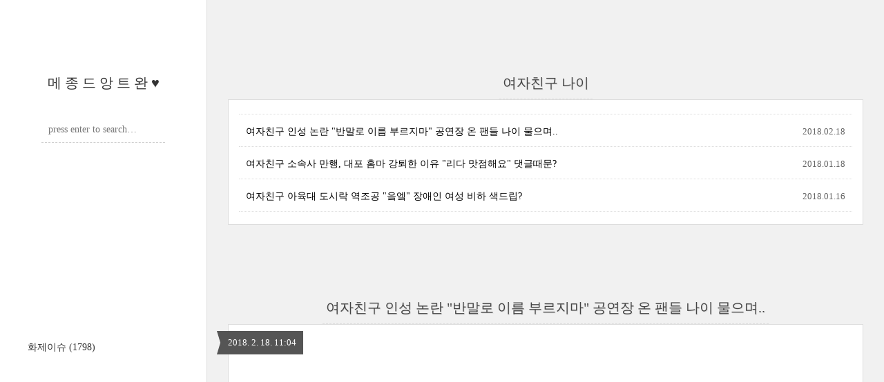

--- FILE ---
content_type: text/html;charset=UTF-8
request_url: https://readymadeis.tistory.com/tag/%EC%97%AC%EC%9E%90%EC%B9%9C%EA%B5%AC%20%EB%82%98%EC%9D%B4
body_size: 77256
content:
<!DOCTYPE html>
<html lang="ko" class="">
                                                                                <head>
                <script type="text/javascript">if (!window.T) { window.T = {} }
window.T.config = {"TOP_SSL_URL":"https://www.tistory.com","PREVIEW":false,"ROLE":"guest","PREV_PAGE":"","NEXT_PAGE":"","BLOG":{"id":2122621,"name":"readymadeis","title":"메 종 드 앙 트 완 &hearts;","isDormancy":false,"nickName":"쿠쿠슬린","status":"open","profileStatus":"normal"},"NEED_COMMENT_LOGIN":false,"COMMENT_LOGIN_CONFIRM_MESSAGE":"","LOGIN_URL":"https://www.tistory.com/auth/login/?redirectUrl=https://readymadeis.tistory.com/tag/%25EC%2597%25AC%25EC%259E%2590%25EC%25B9%259C%25EA%25B5%25AC%2520%25EB%2582%2598%25EC%259D%25B4","DEFAULT_URL":"https://readymadeis.tistory.com","USER":{"name":null,"homepage":null,"id":0,"profileImage":null},"SUBSCRIPTION":{"status":"none","isConnected":false,"isPending":false,"isWait":false,"isProcessing":false,"isNone":true},"IS_LOGIN":false,"HAS_BLOG":false,"IS_SUPPORT":false,"IS_SCRAPABLE":false,"TOP_URL":"http://www.tistory.com","JOIN_URL":"https://www.tistory.com/member/join","PHASE":"prod","ROLE_GROUP":"visitor"};
window.T.entryInfo = null;
window.appInfo = {"domain":"tistory.com","topUrl":"https://www.tistory.com","loginUrl":"https://www.tistory.com/auth/login","logoutUrl":"https://www.tistory.com/auth/logout"};
window.initData = {};

window.TistoryBlog = {
    basePath: "",
    url: "https://readymadeis.tistory.com",
    tistoryUrl: "https://readymadeis.tistory.com",
    manageUrl: "https://readymadeis.tistory.com/manage",
    token: "KPx1ao2L2ruYELbAk/1FS3b7xNsTNj3ku/vOZUqf2ege9yuV5vsMhuCS1OnoSVgW"
};
var servicePath = "";
var blogURL = "";</script>

                
                
                
                        <!-- BusinessLicenseInfo - START -->
        
            <link href="https://tistory1.daumcdn.net/tistory_admin/userblog/userblog-7e0ff364db2dca01461081915f9748e9916c532a/static/plugin/BusinessLicenseInfo/style.css" rel="stylesheet" type="text/css"/>

            <script>function switchFold(entryId) {
    var businessLayer = document.getElementById("businessInfoLayer_" + entryId);

    if (businessLayer) {
        if (businessLayer.className.indexOf("unfold_license") > 0) {
            businessLayer.className = "business_license_layer";
        } else {
            businessLayer.className = "business_license_layer unfold_license";
        }
    }
}
</script>

        
        <!-- BusinessLicenseInfo - END -->
        <!-- DaumShow - START -->
        <style type="text/css">#daumSearchBox {
    height: 21px;
    background-image: url(//i1.daumcdn.net/imgsrc.search/search_all/show/tistory/plugin/bg_search2_2.gif);
    margin: 5px auto;
    padding: 0;
}

#daumSearchBox input {
    background: none;
    margin: 0;
    padding: 0;
    border: 0;
}

#daumSearchBox #daumLogo {
    width: 34px;
    height: 21px;
    float: left;
    margin-right: 5px;
    background-image: url(//i1.daumcdn.net/img-media/tistory/img/bg_search1_2_2010ci.gif);
}

#daumSearchBox #show_q {
    background-color: transparent;
    border: none;
    font: 12px Gulim, Sans-serif;
    color: #555;
    margin-top: 4px;
    margin-right: 15px;
    float: left;
}

#daumSearchBox #show_btn {
    background-image: url(//i1.daumcdn.net/imgsrc.search/search_all/show/tistory/plugin/bt_search_2.gif);
    width: 37px;
    height: 21px;
    float: left;
    margin: 0;
    cursor: pointer;
    text-indent: -1000em;
}
</style>

        <!-- DaumShow - END -->

<!-- PreventCopyContents - START -->
<meta content="no" http-equiv="imagetoolbar"/>

<!-- PreventCopyContents - END -->

<!-- System - START -->

<!-- System - END -->

        <!-- TistoryProfileLayer - START -->
        <link href="https://tistory1.daumcdn.net/tistory_admin/userblog/userblog-7e0ff364db2dca01461081915f9748e9916c532a/static/plugin/TistoryProfileLayer/style.css" rel="stylesheet" type="text/css"/>
<script type="text/javascript" src="https://tistory1.daumcdn.net/tistory_admin/userblog/userblog-7e0ff364db2dca01461081915f9748e9916c532a/static/plugin/TistoryProfileLayer/script.js"></script>

        <!-- TistoryProfileLayer - END -->

                
                <meta http-equiv="X-UA-Compatible" content="IE=Edge">
<meta name="format-detection" content="telephone=no">
<script src="//t1.daumcdn.net/tistory_admin/lib/jquery/jquery-3.5.1.min.js" integrity="sha256-9/aliU8dGd2tb6OSsuzixeV4y/faTqgFtohetphbbj0=" crossorigin="anonymous"></script>
<script type="text/javascript" src="//t1.daumcdn.net/tiara/js/v1/tiara-1.2.0.min.js"></script><meta name="referrer" content="always"/>
<meta name="google-adsense-platform-account" content="ca-host-pub-9691043933427338"/>
<meta name="google-adsense-platform-domain" content="tistory.com"/>
<meta name="google-adsense-account" content="ca-pub-2130557303294674"/>
<meta name="description" content=""/>

    <!-- BEGIN OPENGRAPH -->
    <meta property="og:type" content="website"/>
<meta property="og:url" content="https://readymadeis.tistory.com"/>
<meta property="og:site_name" content="메 종 드 앙 트 완 ♥"/>
<meta property="og:title" content="'여자친구 나이' 태그의 글 목록"/>
<meta property="og:description" content=""/>
<meta property="og:image" content="https://img1.daumcdn.net/thumb/R800x0/?scode=mtistory2&fname=https%3A%2F%2Ft1.daumcdn.net%2Ftistory_admin%2Fstatic%2Fmanage%2Fimages%2Fr3%2Fdefault_L.png"/>
<meta property="og:article:author" content="'쿠쿠슬'"/>
    <!-- END OPENGRAPH -->

    <!-- BEGIN TWITTERCARD -->
    <meta name="twitter:card" content="summary_large_image"/>
<meta name="twitter:site" content="@TISTORY"/>
<meta name="twitter:title" content="'여자친구 나이' 태그의 글 목록"/>
<meta name="twitter:description" content=""/>
<meta property="twitter:image" content="https://img1.daumcdn.net/thumb/R800x0/?scode=mtistory2&fname=https%3A%2F%2Ft1.daumcdn.net%2Ftistory_admin%2Fstatic%2Fmanage%2Fimages%2Fr3%2Fdefault_L.png"/>
    <!-- END TWITTERCARD -->
<script type="module" src="https://tistory1.daumcdn.net/tistory_admin/userblog/userblog-7e0ff364db2dca01461081915f9748e9916c532a/static/pc/dist/index.js" defer=""></script>
<script type="text/javascript" src="https://tistory1.daumcdn.net/tistory_admin/userblog/userblog-7e0ff364db2dca01461081915f9748e9916c532a/static/pc/dist/index-legacy.js" defer="" nomodule="true"></script>
<script type="text/javascript" src="https://tistory1.daumcdn.net/tistory_admin/userblog/userblog-7e0ff364db2dca01461081915f9748e9916c532a/static/pc/dist/polyfills-legacy.js" defer="" nomodule="true"></script>
<link rel="icon" sizes="any" href="https://t1.daumcdn.net/tistory_admin/favicon/tistory_favicon_32x32.ico"/>
<link rel="icon" type="image/svg+xml" href="https://t1.daumcdn.net/tistory_admin/top_v2/bi-tistory-favicon.svg"/>
<link rel="apple-touch-icon" href="https://t1.daumcdn.net/tistory_admin/top_v2/tistory-apple-touch-favicon.png"/>
<link rel="stylesheet" type="text/css" href="https://t1.daumcdn.net/tistory_admin/www/style/font.css"/>
<link rel="stylesheet" type="text/css" href="https://tistory1.daumcdn.net/tistory_admin/userblog/userblog-7e0ff364db2dca01461081915f9748e9916c532a/static/style/content.css"/>
<link rel="stylesheet" type="text/css" href="https://tistory1.daumcdn.net/tistory_admin/userblog/userblog-7e0ff364db2dca01461081915f9748e9916c532a/static/pc/dist/index.css"/>
<script type="text/javascript">(function() {
    var tjQuery = jQuery.noConflict(true);
    window.tjQuery = tjQuery;
    window.orgjQuery = window.jQuery; window.jQuery = tjQuery;
    window.jQuery = window.orgjQuery; delete window.orgjQuery;
})()</script>
<script type="text/javascript" src="https://tistory1.daumcdn.net/tistory_admin/userblog/userblog-7e0ff364db2dca01461081915f9748e9916c532a/static/script/base.js"></script>
<script type="text/javascript" src="//developers.kakao.com/sdk/js/kakao.min.js"></script>

                
	<meta name="naver-site-verification" content="314e92d5f23dcc7e5d72b8d8dfbdf0360b11440e"/>
<div class="coupangadsbydveamer"
     style="display:block;"
     data-csda-ltag="AF0090978"
     data-csda-categories="000000"
     data-csda-size="auto"></div>
	<title>'여자친구 나이' 태그의 글 목록 :: 메 종 드 앙 트 완 &hearts;</title>
<meta name="title" content="'여자친구 나이' 태그의 글 목록 :: 메 종 드 앙 트 완 &hearts;" />
<meta name="description" Content="" />
<meta charset="utf-8" />
<meta name="viewport" content="width=device-width, height=device-height, initial-scale=1, minimum-scale=1.0, maximum-scale=1.0" />
<meta http-equiv="X-UA-Compatible" content="IE=edge, chrome=1" />

<link rel="alternate" type="application/rss+xml" title="메 종 드 앙 트 완 &hearts;" href="https://readymadeis.tistory.com/rss" />
<link rel="shortcut icon" href="https://readymadeis.tistory.com/favicon.ico" />

<link rel="stylesheet" href="https://tistory1.daumcdn.net/tistory/2122621/skin/style.css?_version_=1585661960" />
<link rel="stylesheet" href="//netdna.bootstrapcdn.com/font-awesome/3.2.1/css/font-awesome.min.css">
<!--[if IE 7]>
<link rel="stylesheet" href="//netdna.bootstrapcdn.com/font-awesome/3.2.1/css/font-awesome-ie7.min.css">
<![endif]-->
<link href="https://tistory1.daumcdn.net/tistory/2122621/skin/images/jquery.mCustomScrollbar.min.css?_version_=1585661960" rel="stylesheet">

<script>
//추가 단축키
var key = new Array();
key['w'] = "/admin/entry/post/";
key['e'] = "/admin/skin/edit/";
key['r'] = "/admin/plugin/refererUrlLog/";
key['h'] = "/";

function getKey(keyStroke) {
	if ((event.srcElement.tagName != 'INPUT') && (event.srcElement.tagName != 'TEXTAREA')){
		isNetscape=(document.layers);
		eventChooser = (isNetscape) ? keyStroke.which : event.keyCode;
		which = String.fromCharCode(eventChooser).toLowerCase();
		for (var i in key)
			if (which == i) window.location = key[i];
	}
}
document.onkeypress = getKey;
</script>

                
                
                <style type="text/css">.another_category {
    border: 1px solid #E5E5E5;
    padding: 10px 10px 5px;
    margin: 10px 0;
    clear: both;
}

.another_category h4 {
    font-size: 12px !important;
    margin: 0 !important;
    border-bottom: 1px solid #E5E5E5 !important;
    padding: 2px 0 6px !important;
}

.another_category h4 a {
    font-weight: bold !important;
}

.another_category table {
    table-layout: fixed;
    border-collapse: collapse;
    width: 100% !important;
    margin-top: 10px !important;
}

* html .another_category table {
    width: auto !important;
}

*:first-child + html .another_category table {
    width: auto !important;
}

.another_category th, .another_category td {
    padding: 0 0 4px !important;
}

.another_category th {
    text-align: left;
    font-size: 12px !important;
    font-weight: normal;
    word-break: break-all;
    overflow: hidden;
    line-height: 1.5;
}

.another_category td {
    text-align: right;
    width: 80px;
    font-size: 11px;
}

.another_category th a {
    font-weight: normal;
    text-decoration: none;
    border: none !important;
}

.another_category th a.current {
    font-weight: bold;
    text-decoration: none !important;
    border-bottom: 1px solid !important;
}

.another_category th span {
    font-weight: normal;
    text-decoration: none;
    font: 10px Tahoma, Sans-serif;
    border: none !important;
}

.another_category_color_gray, .another_category_color_gray h4 {
    border-color: #E5E5E5 !important;
}

.another_category_color_gray * {
    color: #909090 !important;
}

.another_category_color_gray th a.current {
    border-color: #909090 !important;
}

.another_category_color_gray h4, .another_category_color_gray h4 a {
    color: #737373 !important;
}

.another_category_color_red, .another_category_color_red h4 {
    border-color: #F6D4D3 !important;
}

.another_category_color_red * {
    color: #E86869 !important;
}

.another_category_color_red th a.current {
    border-color: #E86869 !important;
}

.another_category_color_red h4, .another_category_color_red h4 a {
    color: #ED0908 !important;
}

.another_category_color_green, .another_category_color_green h4 {
    border-color: #CCE7C8 !important;
}

.another_category_color_green * {
    color: #64C05B !important;
}

.another_category_color_green th a.current {
    border-color: #64C05B !important;
}

.another_category_color_green h4, .another_category_color_green h4 a {
    color: #3EA731 !important;
}

.another_category_color_blue, .another_category_color_blue h4 {
    border-color: #C8DAF2 !important;
}

.another_category_color_blue * {
    color: #477FD6 !important;
}

.another_category_color_blue th a.current {
    border-color: #477FD6 !important;
}

.another_category_color_blue h4, .another_category_color_blue h4 a {
    color: #1960CA !important;
}

.another_category_color_violet, .another_category_color_violet h4 {
    border-color: #E1CEEC !important;
}

.another_category_color_violet * {
    color: #9D64C5 !important;
}

.another_category_color_violet th a.current {
    border-color: #9D64C5 !important;
}

.another_category_color_violet h4, .another_category_color_violet h4 a {
    color: #7E2CB5 !important;
}
</style>

                
                <link rel="stylesheet" type="text/css" href="https://tistory1.daumcdn.net/tistory_admin/userblog/userblog-7e0ff364db2dca01461081915f9748e9916c532a/static/style/revenue.css"/>
<link rel="canonical" href="https://readymadeis.tistory.com"/>

<!-- BEGIN STRUCTURED_DATA -->
<script type="application/ld+json">
    {"@context":"http://schema.org","@type":"WebSite","url":"/","potentialAction":{"@type":"SearchAction","target":"/search/{search_term_string}","query-input":"required name=search_term_string"}}
</script>
<!-- END STRUCTURED_DATA -->
<link rel="stylesheet" type="text/css" href="https://tistory1.daumcdn.net/tistory_admin/userblog/userblog-7e0ff364db2dca01461081915f9748e9916c532a/static/style/dialog.css"/>
<link rel="stylesheet" type="text/css" href="//t1.daumcdn.net/tistory_admin/www/style/top/font.css"/>
<link rel="stylesheet" type="text/css" href="https://tistory1.daumcdn.net/tistory_admin/userblog/userblog-7e0ff364db2dca01461081915f9748e9916c532a/static/style/postBtn.css"/>
<link rel="stylesheet" type="text/css" href="https://tistory1.daumcdn.net/tistory_admin/userblog/userblog-7e0ff364db2dca01461081915f9748e9916c532a/static/style/tistory.css"/>
<script type="text/javascript" src="https://tistory1.daumcdn.net/tistory_admin/userblog/userblog-7e0ff364db2dca01461081915f9748e9916c532a/static/script/common.js"></script>

                
                </head>

                                                <body id="tt-body-tag">
                
                
                

<div id="wrap">
	<div id="sidebar">
		<div class="blank"></div>
		<h1><a href="https://readymadeis.tistory.com/">메 종 드 앙 트 완 &hearts;</a></h1>
		            <div class="module module_plugin">        <!-- SB_Banner - START -->
        <script src="https://ads-partners.coupang.com/g.js"></script>
<script>
	new PartnersCoupang.G({ id:206753 });
</script>
        <!-- SB_Banner - END -->
</div>
 <!-- Search -->
			<div class="widget search text-center">
				
				<input class="search" placeholder="press enter to search…" type="text" name="search" value="" onkeypress="if (event.keyCode == 13) { try {
    window.location.href = '/search' + '/' + looseURIEncode(document.getElementsByName('search')[0].value);
    document.getElementsByName('search')[0].value = '';
    return false;
} catch (e) {} }" />
				
			</div>
			<div class="module module_plugin"><!-- SB_Banner - START -->
<iframe width="300" height="250" allowtransparency="true" src="http://tab2.clickmon.co.kr/pop/wp_ad_300.php?PopAd=CM_M_1003067%7C%5E%7CCM_A_1018794%7C%5E%7CAdver_M_1003115&rt_ad_id_code=RTA_103206" frameborder="0" scrolling="no"></iframe>
<!-- SB_Banner - END -->
</div>

			<div class="widget category"> <!-- Category -->
				<ul class="tt_category"><li class=""><a href="/category" class="link_tit"> 분류 전체보기 <span class="c_cnt">(1798)</span> </a>
  <ul class="category_list"><li class=""><a href="/category/%ED%99%94%EC%A0%9C%EC%9D%B4%EC%8A%88" class="link_item"> 화제이슈 <span class="c_cnt">(1798)</span> </a></li>
</ul>
</li>
</ul>

			</div>
			
		<div class="blank"></div>
	</div>

	<div id="content">
		<div id="content-inner">

			

			

			
			<div id="head">
				<h2>여자친구 나이</h2>
			</div>

			<div id="body" class="list">
				<ul>
					
					<li>
						<a href="/1632">여자친구 인성 논란 &quot;반말로 이름 부르지마&quot; 공연장 온 팬들 나이 물으며..</a>
						<span class="date">2018.02.18</span>
						<span class="cnt"></span>
						<div class="clear"></div>
					</li>
					
					<li>
						<a href="/1564">여자친구 소속사 만행, 대포 홈마 강퇴한 이유 &quot;리다 맛점해요&quot; 댓글때문?</a>
						<span class="date">2018.01.18</span>
						<span class="cnt"></span>
						<div class="clear"></div>
					</li>
					
					<li>
						<a href="/1559">여자친구 아육대 도시락 역조공 &quot;읔엨&quot; 장애인 여성 비하 색드립?</a>
						<span class="date">2018.01.16</span>
						<span class="cnt"></span>
						<div class="clear"></div>
					</li>
					
				</ul>
			</div>
			

			

			

			                
                    
			<div id="head">
				<h2><a href="/1632">여자친구 인성 논란 &quot;반말로 이름 부르지마&quot; 공연장 온 팬들 나이 물으며..</a></h2>
				<div class="date">2018. 2. 18. 11:04</div>
			</div>

			<div id="body" class="entry">
				<div class="tag_label">
				
				</div>

<script src="https://ads-partners.coupang.com/g.js"></script>
<script>
	new PartnersCoupang.G({ id:206739 });
</script>
				
            <!-- System - START -->

<!-- System - END -->

            <div class="contents_style"><p style="TEXT-ALIGN: left">&nbsp;</p>
<p style="TEXT-ALIGN: left">&nbsp;</p>
<p style="TEXT-ALIGN: left"></p>
<p style="TEXT-ALIGN: left">&nbsp;</p>
<p style="TEXT-ALIGN: left">&nbsp;</p>
<p style="TEXT-ALIGN: left">&nbsp;</p>
<p style="TEXT-ALIGN: left">유명인이 된다는 것은 어찌보면 어쩔수 없이 만인들과 대중들에게</p>
<p style="TEXT-ALIGN: left">쉽게 이름을 불리고, 쉽게 말할수 있는 그런 존재가 된다는 것이죠?</p>
<p style="TEXT-ALIGN: left">돈을 많이 벌고 많은 이들의 사랑을 받지만.. 이름모를 사람에게 이유없는 악플도 받고</p>
<p style="TEXT-ALIGN: left">외모나 말투 뭐 하잘것 없는 이유로 "나 걔 싫어"하는 소리를 듣기도 하고.. </p>
<p style="TEXT-ALIGN: left">&nbsp;</p>
<p style="FLOAT: none; TEXT-ALIGN: left; CLEAR: none"><span class="imageblock" style="display: inline-block; width: 900px;  height: auto; max-width: 100%;"><img src="https://t1.daumcdn.net/cfile/tistory/99CA1D415A88DC471A" style="max-width: 100%; height: auto;" srcset="https://img1.daumcdn.net/thumb/R1280x0/?scode=mtistory2&fname=https%3A%2F%2Ft1.daumcdn.net%2Fcfile%2Ftistory%2F99CA1D415A88DC471A" width="900" height="513" filename="1.jpg" filemime="image/jpeg"/></span></p>
<p style="FLOAT: none; TEXT-ALIGN: left; CLEAR: none">&nbsp;</p>
<p style="FLOAT: none; TEXT-ALIGN: left; CLEAR: none">어찌보면 그게 아이돌과 연예인의 숙명일텐데요. 돈을 그만큼 버는데</p>
<p style="FLOAT: none; TEXT-ALIGN: left; CLEAR: none">그런건 당연한거 아니냐 라고 말하는 대중도 있고요, 강호동 역시 "나의 사생활이</p>
<p style="FLOAT: none; TEXT-ALIGN: left; CLEAR: none">방송에 팔리는거.. 그 자체가 내 출연료에 포함되어있다고 생각한다" 라는 말을 한적도 있지만요</p>
<p style="FLOAT: none; TEXT-ALIGN: left; CLEAR: none">그런 어려움이나 우울증으로 인해 자살을 하기도 하는등.. 쉽게만은 말할수 없는 문제인데,</p>
<p style="FLOAT: none; TEXT-ALIGN: left; CLEAR: none">최근 여자친구 역시 그런일들로 살짝 마음을 상햇던 사건이 있나보더라구요. </p>
<p style="FLOAT: none; TEXT-ALIGN: left; CLEAR: none"><span class="imageblock" style="display: inline-block; width: 900px;  height: auto; max-width: 100%;"><img src="https://t1.daumcdn.net/cfile/tistory/990DE9415A88DC4722" style="max-width: 100%; height: auto;" srcset="https://img1.daumcdn.net/thumb/R1280x0/?scode=mtistory2&fname=https%3A%2F%2Ft1.daumcdn.net%2Fcfile%2Ftistory%2F990DE9415A88DC4722" width="900" height="506" filename="3.jpg" filemime="image/jpeg"/></span></p>
<p style="FLOAT: none; TEXT-ALIGN: left; CLEAR: none">한 공연에서.. 여자친구 멤버 엄지가 한 말인데요</p>
<p style="FLOAT: none; TEXT-ALIGN: left; CLEAR: none">아무래도 여자친구 팬분들이 초등학생 중학생 고등학생 등등 </p>
<p style="FLOAT: none; TEXT-ALIGN: left; CLEAR: none">나이 어리시고 학생인 그런 미성년자 팬분들이 많죠 아이돌팬 판 자체가 그렇고요</p>
<p style="FLOAT: none; TEXT-ALIGN: left; CLEAR: none">&nbsp;</p>
<p>[스폰서광고] 
<script src="//pagead2.googlesyndication.com/pagead/js/adsbygoogle.js" async=""></script>
 </p>
<p><!-- 설리쿠쿠글중간 --><ins class="adsbygoogle" style="HEIGHT: 280px; WIDTH: 336px; DISPLAY: inline-block" data-ad-client="ca-pub-2130557303294674" data-ad-slot="6992707074"></ins></p>
<script>
(adsbygoogle = window.adsbygoogle || []).push({});
</script>

<p style="FLOAT: none; TEXT-ALIGN: left; CLEAR: none">그런데 여자친구 팬분들은 아시겠지만 여자친구 멤버들 나이가</p>
<p style="FLOAT: none; TEXT-ALIGN: left; CLEAR: none">절대로 어리지 않단거죠 가장 어린&nbsp;엄지와 신비가 21세로 만 19세,</p>
<p style="FLOAT: none; TEXT-ALIGN: left; CLEAR: none">은하 유주가 22세, 예린이 23세, 소원이 24세.. 전부 20대 초중반이라는 거죠.. &nbsp;&nbsp;</p>
<p style="FLOAT: none; TEXT-ALIGN: left; CLEAR: none"><span class="imageblock" style="display: inline-block; width: 900px;  height: auto; max-width: 100%;"><img src="https://t1.daumcdn.net/cfile/tistory/999578415A88DC481C" style="max-width: 100%; height: auto;" srcset="https://img1.daumcdn.net/thumb/R1280x0/?scode=mtistory2&fname=https%3A%2F%2Ft1.daumcdn.net%2Fcfile%2Ftistory%2F999578415A88DC481C" width="900" height="509" filename="4.jpg" filemime="image/jpeg"/></span></p>
<p style="FLOAT: none; TEXT-ALIGN: left; CLEAR: none">&nbsp;</p>
<p style="FLOAT: none; TEXT-ALIGN: left; CLEAR: none">뭐 그러니.. 본인들보다 나이어린 팬들이 자꾸&nbsp; 예원아~ 소원아~ 황은비~ 이렇게</p>
<p style="FLOAT: none; TEXT-ALIGN: left; CLEAR: none">본명을 반말로 부르고 하는게.. 신경이 많이 쓰였나 보더라구요</p>
<p style="FLOAT: none; TEXT-ALIGN: left; CLEAR: none">엄지가 조곤조곤하게 말하고 옆에서 신비가 거들더라구요 </p>
<p style="FLOAT: none; TEXT-ALIGN: left; CLEAR: none"><span class="imageblock" style="display: inline-block; width: 900px;  height: auto; max-width: 100%;"><img src="https://t1.daumcdn.net/cfile/tistory/9979BB415A88DC4850" style="max-width: 100%; height: auto;" srcset="https://img1.daumcdn.net/thumb/R1280x0/?scode=mtistory2&fname=https%3A%2F%2Ft1.daumcdn.net%2Fcfile%2Ftistory%2F9979BB415A88DC4850" width="900" height="556" filename="5.jpg" filemime="image/jpeg"/></span></p>
<p style="FLOAT: none; TEXT-ALIGN: left; CLEAR: none">그러면서 예린이 "친구들 몇살~?" 했는데 이때 팬분들이 "14살~ " 하고 대답을 합니다. </p>
<p style="FLOAT: none; TEXT-ALIGN: left; CLEAR: none">14살이면.. 중1정도 되시는 것 같은데..본인들&nbsp;예명도 아닌 본명을 </p>
<p style="FLOAT: none; TEXT-ALIGN: left; CLEAR: none">아무생각없이 부르다보니 여자친구 멤버들이 신경이 꽤 쓰였던 모양이에요.</p>
<p style="FLOAT: none; TEXT-ALIGN: left; CLEAR: none">&nbsp;</p>
<p>[스폰서광고]
<script src="//pagead2.googlesyndication.com/pagead/js/adsbygoogle.js" async=""></script>
 </p>
<p><!-- 설리쿠쿠글중간 --><ins class="adsbygoogle" style="HEIGHT: 280px; WIDTH: 336px; DISPLAY: inline-block" data-ad-client="ca-pub-2130557303294674" data-ad-slot="6992707074"></ins></p>
<script>
(adsbygoogle = window.adsbygoogle || []).push({});
</script>

<p style="FLOAT: none; TEXT-ALIGN: left; CLEAR: none">사람과 사람으로 인간대 인간으로 기본 예의 지키는것도 중요하고..</p>
<p style="FLOAT: none; TEXT-ALIGN: left; CLEAR: none">근데 또 팬들은 맨날 사진과 영상으로 보니까 내적 친분이 충만한 상태라서 그러는것도 이해가고..</p>
<p style="FLOAT: none; TEXT-ALIGN: left; CLEAR: none">인터넷에선 그렇게 불러도 오프나 팬싸인회에서는 존댓말 하라는 말도 이해가고..</p>
<p style="FLOAT: none; TEXT-ALIGN: left; CLEAR: none">아이돌 팬질도 나이따지면서 해야하냐고 화내는 분 말도 이해가고..음.. 어렵네요 </p>
<p style="FLOAT: none; TEXT-ALIGN: left; CLEAR: none"><span class="imageblock" style="display: inline-block; width: 900px;  height: auto; max-width: 100%;"><img src="https://t1.daumcdn.net/cfile/tistory/998ABB415A88DC4826" style="max-width: 100%; height: auto;" srcset="https://img1.daumcdn.net/thumb/R1280x0/?scode=mtistory2&fname=https%3A%2F%2Ft1.daumcdn.net%2Fcfile%2Ftistory%2F998ABB415A88DC4826" width="900" height="555" filename="6.jpg" filemime="image/jpeg"/></span></p>
<p style="FLOAT: none; TEXT-ALIGN: left; CLEAR: none">근데 이렇게 또 캡쳐되어서 논란인것처럼 보이지만, 실제로 영상보면 그냥 지나가듯</p>
<p style="FLOAT: none; TEXT-ALIGN: left; CLEAR: none">유하게 말했을거에요. 어찌보면 논란을 만든 창조편집일수도? 혹은 팬분이 </p>
<p style="FLOAT: none; TEXT-ALIGN: left; CLEAR: none">여자친구 멤버들을 너무 아끼는 마음에, 자정해보고자 하는 의도로 만든걸수도 있겠죠?</p>
<p style="FLOAT: none; TEXT-ALIGN: left; CLEAR: none">근데 워낙에 아이돌 팬들이.. 응원법 자체가 이름 부르면서 반말로 응원하는 분위기라.. </p>
<p style="FLOAT: none; TEXT-ALIGN: left; CLEAR: none"><span class="imageblock" style="display: inline-block; width: 900px;  height: auto; max-width: 100%;"><img src="https://t1.daumcdn.net/cfile/tistory/9987D4415A88DC4926" style="max-width: 100%; height: auto;" srcset="https://img1.daumcdn.net/thumb/R1280x0/?scode=mtistory2&fname=https%3A%2F%2Ft1.daumcdn.net%2Fcfile%2Ftistory%2F9987D4415A88DC4926" width="900" height="555" filename="7.jpg" filemime="image/jpeg"/></span></p>
<p style="FLOAT: none; TEXT-ALIGN: left; CLEAR: none"><span class="imageblock" style="display: inline-block; width: 900px;  height: auto; max-width: 100%;"><img src="https://t1.daumcdn.net/cfile/tistory/992AAC415A88DC4921" style="max-width: 100%; height: auto;" srcset="https://img1.daumcdn.net/thumb/R1280x0/?scode=mtistory2&fname=https%3A%2F%2Ft1.daumcdn.net%2Fcfile%2Ftistory%2F992AAC415A88DC4921" width="900" height="644" filename="8.jpg" filemime="image/jpeg"/></span></p>
<p style="FLOAT: none; TEXT-ALIGN: left; CLEAR: none">그래서 저도 영상보고 왔는데.. 음? 싶네요. 진짜 별거아닌 ㅋㅋㅋ </p>
<p style="FLOAT: none; TEXT-ALIGN: left; CLEAR: none">거의 농담처럼 한거더라구요. 그리고 기분나쁘면 아무리 아이돌이라도 말할수 있는거구. </p>
<p style="FLOAT: none; TEXT-ALIGN: left; CLEAR: none">이걸 가지고 여자친구 초심 잃었네 무례하네 예의없네 인성 안좋네 하는거 자체가..말도안되는..</p>
<p style="FLOAT: none; TEXT-ALIGN: left; CLEAR: none">&nbsp;</p>
<p style="FLOAT: none; TEXT-ALIGN: left; CLEAR: none"><strong>&nbsp;</strong></p>
<p style="FLOAT: none; TEXT-ALIGN: left; CLEAR: none"><a href="http://readymadeis.tistory.com/1564" target="_blank"><strong>[화제이슈] - <span style="COLOR: #ff0000">여자친구 소속사 만행, 대포 홈마 강퇴한 이유 "리다 맛점해요" 댓글때문?</span></strong></a></p>
<p style="FLOAT: none; TEXT-ALIGN: left; CLEAR: none"><a href="http://readymadeis.tistory.com/1559" target="_blank"><strong>[화제이슈] - <span style="COLOR: #ff0000">여자친구</span> 아육대 <span style="COLOR: #ff0000">도시락 역조공 "읔엨" 장애인 여성 </span>비하 색드립?</strong></a></p>
<p style="FLOAT: none; TEXT-ALIGN: left; CLEAR: none"><a href="http://readymadeis.tistory.com/1237" target="_blank"><strong>[화제이슈] - 여자친구 <span style="COLOR: #ff0000">예린 인형 별명, "인형린..팬들이 붙였다</span>" <span style="COLOR: #ff0000">자작 거짓말?</span></strong></a></p>
<p style="FLOAT: none; TEXT-ALIGN: left; CLEAR: none"><a href="http://readymadeis.tistory.com/1226" target="_blank"><strong>[화제이슈] - <span style="COLOR: #ff0000">엑소 카이 "여자친구 안무 별로</span>.." 예린 후려치기에 돌직구</strong></a></p>
<p style="FLOAT: none; TEXT-ALIGN: left; CLEAR: none"><a href="http://readymadeis.tistory.com/1198" target="_blank"><strong>[화제이슈] - 빅스 레오 여자친구? 어깨동무 스킨십.. 홈마 친목 논란 인스타 글삭</strong></a></p>
<p style="FLOAT: none; TEXT-ALIGN: left; CLEAR: none"><a href="http://readymadeis.tistory.com/1155" target="_blank"><strong>[화제이슈] - <span style="COLOR: #ff0000">여자친구 유주 발목 피 철철난 이유,칼군무 부상?</span> 귀를 기울이면..</strong></a></p>
<p style="FLOAT: none; TEXT-ALIGN: left; CLEAR: none"><a href="http://readymadeis.tistory.com/1129" target="_blank"><strong>[화제이슈] - 장수원 여자친구 인스타그램, 팬들과 댓글 싸움 "일본 팬미팅 동반"때문?</strong></a></p>
<p style="FLOAT: none; TEXT-ALIGN: left; CLEAR: none"><a href="http://readymadeis.tistory.com/887" target="_blank"><strong>[화제이슈] - <span style="COLOR: #ff0000">여자친구 무대의상 표절, 일본 노기자카46 교복과 비교하니..</span></strong></a></p>
<p style="FLOAT: none; TEXT-ALIGN: left; CLEAR: none"><a href="http://readymadeis.tistory.com/866" target="_blank"><strong>[화제이슈] - 오마이걸 유아 눈 쌍수? 쌍꺼풀 성형수술로 사라진 무쌍매력</strong></a></p>
<p style="FLOAT: none; TEXT-ALIGN: left; CLEAR: none"><a href="http://readymadeis.tistory.com/858" target="_blank"><strong>[화제이슈] <span style="COLOR: #ff0000">- 여자친구 안경 몰카, 팬사인회에서 </span>예린 신비 치마속 도촬?</strong></a></p>
<p style="FLOAT: none; TEXT-ALIGN: left; CLEAR: none"></p>
<p style="TEXT-ALIGN: left"></p><iframe height="250" src="http://tab2.clickmon.co.kr/pop/wp_ad_300.php?PopAd=CM_M_1003067%7C%5E%7CCM_A_1018794%7C%5E%7CAdver_M_1003115&amp;rt_ad_id_code=RTA_103206" frameborder="0" width="300" allowtransparency="" scrolling="no"></iframe><iframe height="250" src="http://tab2.clickmon.co.kr/pop/wp_ad_300.php?PopAd=CM_M_1003067%7C%5E%7CCM_A_1018794%7C%5E%7CAdver_M_1003115&amp;rt_ad_id_code=RTA_103206" frameborder="0" width="300" allowtransparency="" scrolling="no"></iframe><p><br /></p></div>
            <!-- System - START -->

<!-- System - END -->


                    <div class="container_postbtn #post_button_group">
  <div class="postbtn_like"><script>window.ReactionButtonType = 'reaction';
window.ReactionApiUrl = '//readymadeis.tistory.com/reaction';
window.ReactionReqBody = {
    entryId: 1632
}</script>
<div class="wrap_btn" id="reaction-1632" data-tistory-react-app="Reaction"></div><div class="wrap_btn wrap_btn_share"><button type="button" class="btn_post sns_btn btn_share" aria-expanded="false" data-thumbnail-url="https://img1.daumcdn.net/thumb/R800x0/?scode=mtistory2&amp;fname=https%3A%2F%2Ft1.daumcdn.net%2Fcfile%2Ftistory%2F99CA1D415A88DC471A" data-title="여자친구 인성 논란 &amp;quot;반말로 이름 부르지마&amp;quot; 공연장 온 팬들 나이 물으며.." data-description="유명인이 된다는 것은 어찌보면 어쩔수 없이 만인들과 대중들에게 쉽게 이름을 불리고, 쉽게 말할수 있는 그런 존재가 된다는 것이죠? 돈을 많이 벌고 많은 이들의 사랑을 받지만.. 이름모를 사람에게 이유없는 악플도 받고 외모나 말투 뭐 하잘것 없는 이유로 &quot;나 걔 싫어&quot;하는 소리를 듣기도 하고.. 어찌보면 그게 아이돌과 연예인의 숙명일텐데요. 돈을 그만큼 버는데 그런건 당연한거 아니냐 라고 말하는 대중도 있고요, 강호동 역시 &quot;나의 사생활이 방송에 팔리는거.. 그 자체가 내 출연료에 포함되어있다고 생각한다&quot; 라는 말을 한적도 있지만요 그런 어려움이나 우울증으로 인해 자살을 하기도 하는등.. 쉽게만은 말할수 없는 문제인데, 최근 여자친구 역시 그런일들로 살짝 마음을 상햇던 사건이 있나보더라구요. 한 공연에서..." data-profile-image="https://t1.daumcdn.net/tistory_admin/static/manage/images/r3/default_L.png" data-profile-name="쿠쿠슬린" data-pc-url="https://readymadeis.tistory.com/1632" data-relative-pc-url="/1632" data-blog-title="메 종 드 앙 트 완 ♥"><span class="ico_postbtn ico_share">공유하기</span></button>
  <div class="layer_post" id="tistorySnsLayer"></div>
</div><div class="wrap_btn wrap_btn_etc" data-entry-id="1632" data-entry-visibility="public" data-category-visibility="public"><button type="button" class="btn_post btn_etc2" aria-expanded="false"><span class="ico_postbtn ico_etc">게시글 관리</span></button>
  <div class="layer_post" id="tistoryEtcLayer"></div>
</div></div>
<button type="button" class="btn_menu_toolbar btn_subscription #subscribe" data-blog-id="2122621" data-url="https://readymadeis.tistory.com/1632" data-device="web_pc" data-tiara-action-name="구독 버튼_클릭"><em class="txt_state"></em><strong class="txt_tool_id">메 종 드 앙 트 완 ♥</strong><span class="img_common_tistory ico_check_type1"></span></button>  <div data-tistory-react-app="SupportButton"></div>
</div>

                    <!-- PostListinCategory - START -->
<div class="another_category another_category_color_gray">
  <h4>'<a href="/category/%ED%99%94%EC%A0%9C%EC%9D%B4%EC%8A%88">화제이슈</a>' 카테고리의 다른 글</h4>
  <table>
    <tr>
      <th><a href="/1634">믹스나인 로미오 마일로, 미성년자 일본팬과 &quot;호텔 가자&quot; 카톡</a>&nbsp;&nbsp;<span>(1)</span></th>
      <td>2018.02.19</td>
    </tr>
    <tr>
      <th><a href="/1633">스켈레톤 윤성빈 선수 허벅지, 63아니고 65cm! 25인치 아이언맨 급 둘레</a>&nbsp;&nbsp;<span>(0)</span></th>
      <td>2018.02.18</td>
    </tr>
    <tr>
      <th><a href="/1631">엑소 백현 사생 전화번호 공개처형 인스타 라이브, 사실 일반인? 사과문..</a>&nbsp;&nbsp;<span>(0)</span></th>
      <td>2018.02.18</td>
    </tr>
    <tr>
      <th><a href="/1630">젝스키스 이재진 가온차트 소감 &quot;무슨 상인데?&quot; 수상태도 인성 논란</a>&nbsp;&nbsp;<span>(0)</span></th>
      <td>2018.02.15</td>
    </tr>
    <tr>
      <th><a href="/1629">킴부탱 시상식 눈물, &quot;손가락 잘라라&quot; 악플에 인스타그램 폐쇄..</a>&nbsp;&nbsp;<span>(0)</span></th>
      <td>2018.02.15</td>
    </tr>
  </table>
</div>

<!-- PostListinCategory - END -->

				<script src="https://ads-partners.coupang.com/g.js"></script>
<script>
	new PartnersCoupang.G({ id:206739 });
</script>
					<center><script type="text/javascript" src="http://tab2.clickmon.co.kr/pop/wp_ad_300_js.php?PopAd=CM_M_1003067%7C%5E%7CCM_A_1018794%7C%5E%7CAdver_M_1003115&rt_ad_id_code=RTA_103206" ></script></center>
				</div>

				

				<div data-tistory-react-app="Namecard"></div>
			</div>
			
                    
                
                    
			<div id="head">
				<h2><a href="/1564">여자친구 소속사 만행, 대포 홈마 강퇴한 이유 &quot;리다 맛점해요&quot; 댓글때문?</a></h2>
				<div class="date">2018. 1. 18. 11:18</div>
			</div>

			<div id="body" class="entry">
				<div class="tag_label">
				
				</div>

<script src="https://ads-partners.coupang.com/g.js"></script>
<script>
	new PartnersCoupang.G({ id:206739 });
</script>
				
            <!-- System - START -->

<!-- System - END -->

            <div class="contents_style"><p style="FLOAT: none; TEXT-ALIGN: left; CLEAR: none">&nbsp;</p>
<p style="FLOAT: none; TEXT-ALIGN: left; CLEAR: none">&nbsp;</p>
<p style="FLOAT: none; TEXT-ALIGN: left; CLEAR: none">&nbsp;</p>
<p style="FLOAT: none; TEXT-ALIGN: left; CLEAR: none">&nbsp;</p>
<p style="FLOAT: none; TEXT-ALIGN: left; CLEAR: none"></p>
<p style="FLOAT: none; TEXT-ALIGN: left; CLEAR: none">&nbsp;</p>
<p style="FLOAT: none; TEXT-ALIGN: left; CLEAR: none">소속사라는 곳이 보통은 소속된 연예인들을 보호하거나, 연예인들이 실수햇을때</p>
<p style="FLOAT: none; TEXT-ALIGN: left; CLEAR: none">감싸주고 일을 처리하는곳이지만 때로는.. 연예인들은 일 잘하고 잇는데</p>
<p style="FLOAT: none; TEXT-ALIGN: left; CLEAR: none">소속사가 멍청한 짓을 해서 자회사 아티스트 이미지까지 깎아먹는 경우가 있찌요..</p>
<p style="FLOAT: none; TEXT-ALIGN: left; CLEAR: none">유재석은 일 잘하는데 주가조작에 경희대 난리난 FNC도 그렇고..</p>
<p style="FLOAT: none; TEXT-ALIGN: left; CLEAR: none">여자친구의 소속사 쏘스뮤직 역시 그런 케이스가 아닐까 하는데요..</p>
<p style="FLOAT: none; TEXT-ALIGN: left; CLEAR: none"><span class="imageblock" style="display: inline-block; width: 587px;  height: auto; max-width: 100%;"><img src="https://t1.daumcdn.net/cfile/tistory/99F1833D5A6000FC20" style="max-width: 100%; height: auto;" srcset="https://img1.daumcdn.net/thumb/R1280x0/?scode=mtistory2&fname=https%3A%2F%2Ft1.daumcdn.net%2Fcfile%2Ftistory%2F99F1833D5A6000FC20" width="587" height="391" filename="1.jpg" filemime="image/jpeg"/></span></p>
<p style="FLOAT: none; TEXT-ALIGN: left; CLEAR: none">&nbsp;</p>
<p style="FLOAT: none; TEXT-ALIGN: left; CLEAR: none">오늘부터 우리는, 유리구슬 등등 다양한 노래로 청량함과 활기차고 </p>
<p style="FLOAT: none; TEXT-ALIGN: left; CLEAR: none">청순한 소녀들의 모습을 보여준 여자 아이돌 그룹 여자친구. 기획사 소스뮤직 사장이</p>
<p style="FLOAT: none; TEXT-ALIGN: left; CLEAR: none">과거 SM 소녀시대 매니저 출신이라는 말도 있던데 그래서 그런지 초반 노래들은</p>
<p style="FLOAT: none; TEXT-ALIGN: left; CLEAR: none">소시 초기때의 풋풋한 모습이 떠오르기도 해서 좋았는데요. &nbsp;</p>
<p style="FLOAT: none; TEXT-ALIGN: left; CLEAR: none"><span class="imageblock" style="display: inline-block; width: 719px;  height: auto; max-width: 100%;"><img src="https://t1.daumcdn.net/cfile/tistory/99C6BE3D5A6000FD29" style="max-width: 100%; height: auto;" srcset="https://img1.daumcdn.net/thumb/R1280x0/?scode=mtistory2&fname=https%3A%2F%2Ft1.daumcdn.net%2Fcfile%2Ftistory%2F99C6BE3D5A6000FD29" width="719" height="537" filename="2.jpg" filemime="image/jpeg"/></span></p>
<p style="FLOAT: none; TEXT-ALIGN: left; CLEAR: none">&nbsp;</p>
<p style="FLOAT: none; TEXT-ALIGN: left; CLEAR: none">여하간 여자친구 홈마, 홈마스터 대포 찍덕이 close를 했는데..</p>
<p style="FLOAT: none; TEXT-ALIGN: left; CLEAR: none">그 이유가 알고보니 여자친구 소속사의 횡포때문이었다고 하더라구요.</p>
<p style="FLOAT: none; TEXT-ALIGN: left; CLEAR: none">&nbsp;</p>
<p>[스폰서광고] 
<script src="//pagead2.googlesyndication.com/pagead/js/adsbygoogle.js" async=""></script>
 </p>
<p><!-- 설리쿠쿠글중간 --><ins class="adsbygoogle" style="HEIGHT: 280px; WIDTH: 336px; DISPLAY: inline-block" data-ad-slot="6992707074" data-ad-client="ca-pub-2130557303294674"></ins></p>
<script>
(adsbygoogle = window.adsbygoogle || []).push({});
</script>

<p style="FLOAT: none; TEXT-ALIGN: left; CLEAR: none">보통 이런 찍덕들이 팬들중에서는 가장 가수와 가까이 호흡하고,</p>
<p style="FLOAT: none; TEXT-ALIGN: left; CLEAR: none">그러다보니 가수들의 일거수 일투족도 가장 먼저 알고..</p>
<p style="FLOAT: none; TEXT-ALIGN: left; CLEAR: none">병크가 터지거나 탈덕할때도 가장 빠르죠 초아 홈마들이 초아 탈퇴전에</p>
<p style="FLOAT: none; TEXT-ALIGN: left; CLEAR: none">일제히 close 걸고 탈덕한 사건도 그렇듯이 말이죠.. </p>
<p style="FLOAT: none; TEXT-ALIGN: left; CLEAR: none"><a href="http://readymadeis.tistory.com/1054" target="_blank">[<strong>화제이슈] - <span style="COLOR: #ff0000">AOA 초아 결혼 ? 이석진 대표와 까르띠에 커플링, 초아 홈마 예언..</span></strong></a></p>
<p style="FLOAT: none; TEXT-ALIGN: left; CLEAR: none"></p>
<p style="FLOAT: none; TEXT-ALIGN: left; CLEAR: none"><span class="imageblock" style="display: inline-block; width: 500px; HEIGHT: 300px; WIDTH: 500px; height: auto; max-width: 100%;"><img src="https://t1.daumcdn.net/cfile/tistory/99E34D3D5A6000FD24" style="HEIGHT: 300px; WIDTH: 500px" srcset="https://img1.daumcdn.net/thumb/R1280x0/?scode=mtistory2&fname=https%3A%2F%2Ft1.daumcdn.net%2Fcfile%2Ftistory%2F99E34D3D5A6000FD24" width="500" height="300" filename="3.jpg" filemime="image/jpeg" original="yes"/></span></p>
<p style="FLOAT: none; TEXT-ALIGN: left; CLEAR: none">유나레이션이 경고를 받은 이유는 뭘까요? 여자친구 멤버들이 쓴 편지에</p>
<p style="FLOAT: none; TEXT-ALIGN: left; CLEAR: none">무성의한 댓글을 작성해서 경고를 받았다고 하는데요.</p>
<p style="FLOAT: none; TEXT-ALIGN: left; CLEAR: none">소속사 입장에서 무성희한 자음모음 댓글 달리면 가수 사기에 안좋을수있고</p>
<p style="FLOAT: none; TEXT-ALIGN: left; CLEAR: none">팬카페 분위기 흐릴수있으니 어느정도 잡을수는 있다고 보는데요 </p>
<p style="FLOAT: none; TEXT-ALIGN: left; CLEAR: none">&nbsp;</p>
<p style="FLOAT: none; TEXT-ALIGN: left; CLEAR: none"><span class="imageblock" style="display: inline-block; width: 428px;  height: auto; max-width: 100%;"><img src="https://t1.daumcdn.net/cfile/tistory/990C6F3D5A6000FE1C" style="max-width: 100%; height: auto;" srcset="https://img1.daumcdn.net/thumb/R1280x0/?scode=mtistory2&fname=https%3A%2F%2Ft1.daumcdn.net%2Fcfile%2Ftistory%2F990C6F3D5A6000FE1C" width="428" height="845" filename="4.jpg" filemime="image/jpeg"/></span></p>
<p style="FLOAT: none; TEXT-ALIGN: left; CLEAR: none">&nbsp;</p>
<p style="FLOAT: none; TEXT-ALIGN: left; CLEAR: none">???? "리다 맛점해요" 라는 댓글이 그렇게 무성의한가요?</p>
<p style="FLOAT: none; TEXT-ALIGN: left; CLEAR: none">그위에 이제일어나셨군요? 저분은 경고 받았는지 안받았는지 궁금할따름;;</p>
<p style="FLOAT: none; TEXT-ALIGN: left; CLEAR: none">&nbsp;</p>
<p>[스폰서광고]
<script src="//pagead2.googlesyndication.com/pagead/js/adsbygoogle.js" async=""></script>
 </p>
<p><!-- 설리쿠쿠글중간 --><ins class="adsbygoogle" style="HEIGHT: 280px; WIDTH: 336px; DISPLAY: inline-block" data-ad-slot="6992707074" data-ad-client="ca-pub-2130557303294674"></ins></p>
<script>
(adsbygoogle = window.adsbygoogle || []).push({});
</script>

<p style="FLOAT: none; TEXT-ALIGN: left; CLEAR: none">아니 "ㅋ" 라든가 욕을 했다거나 글과는 상관없는걸 달았거나 하면</p>
<p style="FLOAT: none; TEXT-ALIGN: left; CLEAR: none">이해하는데, 여자친구 소속사의 경고 조치가 진짜 이해안가네요</p>
<p style="FLOAT: none; TEXT-ALIGN: left; CLEAR: none">일반팬도 아니고 찍덕인데. 물론 찍덕이라고 더 특별대우해주란 말은 아니지만</p>
<p style="FLOAT: none; TEXT-ALIGN: left; CLEAR: none">찍덕 한명이 다른 일반팬들 입덕을 얼마나 많이 시키는지를 생각하면....... </p>
<p style="FLOAT: none; TEXT-ALIGN: left; CLEAR: none">특별대우는 못해줘도, 저정도는 눈감아줄수있지않나요. </p>
<p style="FLOAT: none; TEXT-ALIGN: left; CLEAR: none"><span class="imageblock" style="display: inline-block; width: 509px;  height: auto; max-width: 100%;"><img src="https://t1.daumcdn.net/cfile/tistory/9909CF3D5A6000FE1D" style="max-width: 100%; height: auto;" srcset="https://img1.daumcdn.net/thumb/R1280x0/?scode=mtistory2&fname=https%3A%2F%2Ft1.daumcdn.net%2Fcfile%2Ftistory%2F9909CF3D5A6000FE1D" width="509" height="820" filename="5.jpg" filemime="image/jpeg"/></span></p>
<p style="FLOAT: none; TEXT-ALIGN: left; CLEAR: none">&nbsp;</p>
<p style="FLOAT: none; TEXT-ALIGN: left; CLEAR: none">이분은 찍덕은 아니고 일반 팬 분 같은데요. 중고나라에 여자친구</p>
<p style="FLOAT: none; TEXT-ALIGN: left; CLEAR: none">굿즈가 중고로 팔리고있다고 제보를 하셨거든요. 근데 이분도 경고먹음</p>
<p style="FLOAT: none; TEXT-ALIGN: left; CLEAR: none">ㅋㅋㅋㅋㅋ 도대체 여자친구 소속사 하는일이 이거밖에 없는걸까.. </p>
<p style="FLOAT: none; TEXT-ALIGN: left; CLEAR: none"><span class="imageblock" style="display: inline-block; width: 600px;  height: auto; max-width: 100%;"><img src="https://t1.daumcdn.net/cfile/tistory/999AA13D5A6000FF2F" style="max-width: 100%; height: auto;" srcset="https://img1.daumcdn.net/thumb/R1280x0/?scode=mtistory2&fname=https%3A%2F%2Ft1.daumcdn.net%2Fcfile%2Ftistory%2F999AA13D5A6000FF2F" width="600" height="541" filename="6.jpg" filemime="image/jpeg"/></span></p>
<p style="FLOAT: none; TEXT-ALIGN: left; CLEAR: none">&nbsp;</p>
<p style="FLOAT: none; TEXT-ALIGN: left; CLEAR: none">아니.. 이분이 굿즈를 영리목적으로 플미 붙여서 판게 아니고요;;</p>
<p style="FLOAT: none; TEXT-ALIGN: left; CLEAR: none">이분은 단지 제보를 한거라고요;;;; 글을 제대로 안읽어본건지;;;;;;;;</p>
<p style="FLOAT: none; TEXT-ALIGN: left; CLEAR: none">이분도 플미 붙여서 되팔이 하는거 걱정해서 글쓴거라고 소속사 사장 양반아 ㅠㅠ </p>
<p style="FLOAT: none; TEXT-ALIGN: left; CLEAR: none">&nbsp;</p>
<p style="FLOAT: none; TEXT-ALIGN: left; CLEAR: none"><a href="http://readymadeis.tistory.com/1559" target="_blank"><strong>[화제이슈] - <span style="COLOR: #ff0000">여자친구 아육대 도시락 역조공 "읔엨" 장애인 여성 비하 색드립?</span></strong></a></p>
<p style="FLOAT: none; TEXT-ALIGN: left; CLEAR: none"><strong></strong></p>
<p style="TEXT-ALIGN: left"><a href="http://readymadeis.tistory.com/1414" target="_blank"><strong>[화제이슈] - 비정상회담 매튜 노윅스, 영화관 2시간 내내 카톡 태도논란..거짓 사과문</strong></a></p>
<p style="TEXT-ALIGN: left"><a href="http://readymadeis.tistory.com/1314" target="_blank"><strong>[화제이슈] - 소녀시대 서현 티파니 수영 탈퇴 재계약 거부, 10년만의 해체?</strong></a></p>
<p style="TEXT-ALIGN: left"><a href="http://readymadeis.tistory.com/1237" target="_blank"><strong>[화제이슈] - <span style="COLOR: #ff0000">여자친구 예린 인형 별명, "인형린..팬들이 붙였다" 자작 거짓말?</span></strong></a></p>
<p style="TEXT-ALIGN: left"><a href="http://readymadeis.tistory.com/1226" target="_blank"><strong>[화제이슈] -<span style="COLOR: #ff0000"> 엑소 카이 "여자친구 안무 별로.." 예린 후려치기에 돌직구</span></strong></a></p>
<p style="TEXT-ALIGN: left"><a href="http://readymadeis.tistory.com/1198" target="_blank"><strong>[화제이슈] - 빅스 레오 여자친구? 어깨동무 스킨십.. 홈마 친목 논란 인스타 글삭</strong></a></p>
<p style="TEXT-ALIGN: left"><a href="http://readymadeis.tistory.com/1155" target="_blank"><strong>[화제이슈] - <span style="COLOR: #ff0000">여자친구 유주 발목 피 철철난 이유,칼군무 부상? 귀를 기울이면..</span></strong></a></p>
<p style="TEXT-ALIGN: left"><a href="http://readymadeis.tistory.com/1129" target="_blank"><strong>[화제이슈] - 장수원 여자친구 인스타그램, 팬들과 댓글 싸움 "일본 팬미팅 동반"때문?</strong></a></p>
<p style="TEXT-ALIGN: left"><a href="http://readymadeis.tistory.com/957" target="_blank"><strong>[화제이슈] - 초아 임신설, 나진산업 이석진 대표와 열애? 잠적 이유가..</strong></a></p>
<p style="TEXT-ALIGN: left"><a href="http://readymadeis.tistory.com/887" target="_blank"><strong>[화제이슈] - <span style="COLOR: #ff0000">여자친구 무대의상 표절, 일본 노기자카46 교복과 비교하니..</span></strong></a></p>
<p style="TEXT-ALIGN: left">&nbsp;</p><iframe height="250" src="http://tab2.clickmon.co.kr/pop/wp_ad_300.php?PopAd=CM_M_1003067%7C%5E%7CCM_A_1018794%7C%5E%7CAdver_M_1003115&amp;rt_ad_id_code=RTA_103206" frameborder="0" width="300" allowtransparency="" scrolling="no"></iframe><iframe height="250" src="http://tab2.clickmon.co.kr/pop/wp_ad_300.php?PopAd=CM_M_1003067%7C%5E%7CCM_A_1018794%7C%5E%7CAdver_M_1003115&amp;rt_ad_id_code=RTA_103206" frameborder="0" width="300" allowtransparency="" scrolling="no"></iframe>
<p style="TEXT-ALIGN: left"></p></div>
            <!-- System - START -->

<!-- System - END -->


                    <div class="container_postbtn #post_button_group">
  <div class="postbtn_like"><script>window.ReactionButtonType = 'reaction';
window.ReactionApiUrl = '//readymadeis.tistory.com/reaction';
window.ReactionReqBody = {
    entryId: 1564
}</script>
<div class="wrap_btn" id="reaction-1564" data-tistory-react-app="Reaction"></div><div class="wrap_btn wrap_btn_share"><button type="button" class="btn_post sns_btn btn_share" aria-expanded="false" data-thumbnail-url="https://img1.daumcdn.net/thumb/R800x0/?scode=mtistory2&amp;fname=https%3A%2F%2Ft1.daumcdn.net%2Fcfile%2Ftistory%2F99F1833D5A6000FC20" data-title="여자친구 소속사 만행, 대포 홈마 강퇴한 이유 &amp;quot;리다 맛점해요&amp;quot; 댓글때문?" data-description="소속사라는 곳이 보통은 소속된 연예인들을 보호하거나, 연예인들이 실수햇을때 감싸주고 일을 처리하는곳이지만 때로는.. 연예인들은 일 잘하고 잇는데 소속사가 멍청한 짓을 해서 자회사 아티스트 이미지까지 깎아먹는 경우가 있찌요.. 유재석은 일 잘하는데 주가조작에 경희대 난리난 FNC도 그렇고.. 여자친구의 소속사 쏘스뮤직 역시 그런 케이스가 아닐까 하는데요.. 오늘부터 우리는, 유리구슬 등등 다양한 노래로 청량함과 활기차고 청순한 소녀들의 모습을 보여준 여자 아이돌 그룹 여자친구. 기획사 소스뮤직 사장이 과거 SM 소녀시대 매니저 출신이라는 말도 있던데 그래서 그런지 초반 노래들은 소시 초기때의 풋풋한 모습이 떠오르기도 해서 좋았는데요. 여하간 여자친구 홈마, 홈마스터 대포 찍덕이 close를 했는데.. 그 .." data-profile-image="https://t1.daumcdn.net/tistory_admin/static/manage/images/r3/default_L.png" data-profile-name="쿠쿠슬린" data-pc-url="https://readymadeis.tistory.com/1564" data-relative-pc-url="/1564" data-blog-title="메 종 드 앙 트 완 ♥"><span class="ico_postbtn ico_share">공유하기</span></button>
  <div class="layer_post" id="tistorySnsLayer"></div>
</div><div class="wrap_btn wrap_btn_etc" data-entry-id="1564" data-entry-visibility="public" data-category-visibility="public"><button type="button" class="btn_post btn_etc2" aria-expanded="false"><span class="ico_postbtn ico_etc">게시글 관리</span></button>
  <div class="layer_post" id="tistoryEtcLayer"></div>
</div></div>
<button type="button" class="btn_menu_toolbar btn_subscription #subscribe" data-blog-id="2122621" data-url="https://readymadeis.tistory.com/1564" data-device="web_pc" data-tiara-action-name="구독 버튼_클릭"><em class="txt_state"></em><strong class="txt_tool_id">메 종 드 앙 트 완 ♥</strong><span class="img_common_tistory ico_check_type1"></span></button>  <div data-tistory-react-app="SupportButton"></div>
</div>

                    <!-- PostListinCategory - START -->
<div class="another_category another_category_color_gray">
  <h4>'<a href="/category/%ED%99%94%EC%A0%9C%EC%9D%B4%EC%8A%88">화제이슈</a>' 카테고리의 다른 글</h4>
  <table>
    <tr>
      <th><a href="/1566">성시경 일본 신인가수 활동? 시골 마트앞 공연..일본어 실력 어떻길래</a>&nbsp;&nbsp;<span>(0)</span></th>
      <td>2018.01.19</td>
    </tr>
    <tr>
      <th><a href="/1565">엑소 두바이 분수쇼, 한국 아이돌 최초! 중동 사막에도 K팝이 ㄷㄷ</a>&nbsp;&nbsp;<span>(0)</span></th>
      <td>2018.01.18</td>
    </tr>
    <tr>
      <th><a href="/1563">황신혜 딸 이진이 금수저, 그 비율로 모델 한혜진 제치고 피날레 메인?</a>&nbsp;&nbsp;<span>(0)</span></th>
      <td>2018.01.18</td>
    </tr>
    <tr>
      <th><a href="/1562">샤이니 키 인스타그램 &quot;보아 리얼리티 출연, 종현 빈자리 느끼면서 할것&quot;</a>&nbsp;&nbsp;<span>(0)</span></th>
      <td>2018.01.17</td>
    </tr>
    <tr>
      <th><a href="/1561">인피니트 호야 탈퇴 이유 &quot;꼭두각시 인형 같았다&quot; 이호원 충격 발언</a>&nbsp;&nbsp;<span>(0)</span></th>
      <td>2018.01.17</td>
    </tr>
  </table>
</div>

<!-- PostListinCategory - END -->

				<script src="https://ads-partners.coupang.com/g.js"></script>
<script>
	new PartnersCoupang.G({ id:206739 });
</script>
					<center><script type="text/javascript" src="http://tab2.clickmon.co.kr/pop/wp_ad_300_js.php?PopAd=CM_M_1003067%7C%5E%7CCM_A_1018794%7C%5E%7CAdver_M_1003115&rt_ad_id_code=RTA_103206" ></script></center>
				</div>

				

				<div data-tistory-react-app="Namecard"></div>
			</div>
			
                    
                
                    
			<div id="head">
				<h2><a href="/1559">여자친구 아육대 도시락 역조공 &quot;읔엨&quot; 장애인 여성 비하 색드립?</a></h2>
				<div class="date">2018. 1. 16. 09:52</div>
			</div>

			<div id="body" class="entry">
				<div class="tag_label">
				
				</div>

<script src="https://ads-partners.coupang.com/g.js"></script>
<script>
	new PartnersCoupang.G({ id:206739 });
</script>
				
            <!-- System - START -->

<!-- System - END -->

            <div class="contents_style"><p style="TEXT-ALIGN: left">&nbsp;</p>
<p style="TEXT-ALIGN: left">&nbsp;</p>
<p style="TEXT-ALIGN: left">&nbsp;</p>
<p style="TEXT-ALIGN: left">&nbsp;</p>
<p style="TEXT-ALIGN: left"></p>
<p style="TEXT-ALIGN: left">해도 난리 ,안해도 난리인게 바로 명절마다 돌아오는 아육대이죠.</p>
<p style="TEXT-ALIGN: left">빅스 엑소 인피니트 등등 다양한 아이돌들이 이미 농구나 풋살 등을 하다가 큰 부상을 입었고</p>
<p style="TEXT-ALIGN: left">그러다보니 작년 추석때는 mbc 파업문제도 있고 아육대 폐지 이야기가 나오다 결방했는데요</p>
<p style="TEXT-ALIGN: left">결국 이번 구정 설날때는 아육대를 하긴 하는 모양이더라구요. 부상 없는 종목들로만. </p>
<p style="TEXT-ALIGN: left"><a href="http://readymadeis.tistory.com/1537" target="_blank"><strong>[화제이슈] - 2018 아육대 라인업<span style="COLOR: #ff0000">, 4년전 인피니트 우현 어깨 부상 아직도 치료중?</span></strong></a></p>
<p style="TEXT-ALIGN: left">&nbsp;</p>
<p style="FLOAT: none; TEXT-ALIGN: left; CLEAR: none"><span class="imageblock" style="display: inline-block; width: 352px;  height: auto; max-width: 100%;"><img src="https://t1.daumcdn.net/cfile/tistory/99E8DC4A5A5D49ED1F" style="max-width: 100%; height: auto;" srcset="https://img1.daumcdn.net/thumb/R1280x0/?scode=mtistory2&fname=https%3A%2F%2Ft1.daumcdn.net%2Fcfile%2Ftistory%2F99E8DC4A5A5D49ED1F" width="352" height="482" filename="1.jpg" filemime="image/jpeg"/></span></p>
<p style="FLOAT: none; TEXT-ALIGN: left; CLEAR: none">여하간 이번에 걸그룹 여자친구도 아육대 아이돌 육상대회에 출전하는걸로 알려졌는데요</p>
<p style="FLOAT: none; TEXT-ALIGN: left; CLEAR: none">아육대가 24시간 48시간동안 체육관에 갇혀서 녹화하는지라 가수들도 고생이지만</p>
<p style="FLOAT: none; TEXT-ALIGN: left; CLEAR: none">응원하러 가는 팬들 팬덤 팬클럽도 고생이 어마무시하거든요. 그래서 아이돌들이</p>
<p style="FLOAT: none; TEXT-ALIGN: left; CLEAR: none">감사의 의미로 팬들에게 도시락 조공을 하는게 아육대 문화로 정착된 상황이에요. </p>
<p style="FLOAT: none; TEXT-ALIGN: left; CLEAR: none">&nbsp;</p>
<p style="FLOAT: none; TEXT-ALIGN: left; CLEAR: none"><span class="imageblock" style="display: inline-block; width: 900px;  height: auto; max-width: 100%;"><img src="https://t1.daumcdn.net/cfile/tistory/9914974A5A5D49ED1A" style="max-width: 100%; height: auto;" srcset="https://img1.daumcdn.net/thumb/R1280x0/?scode=mtistory2&fname=https%3A%2F%2Ft1.daumcdn.net%2Fcfile%2Ftistory%2F9914974A5A5D49ED1A" width="900" height="666" filename="2.jpg" filemime="image/jpeg"/></span></p>
<p style="FLOAT: none; TEXT-ALIGN: left; CLEAR: none">그런데.. 맛있는 도시락 제공을 하면서 여자친구가 아육대 도시락에</p>
<p style="FLOAT: none; TEXT-ALIGN: left; CLEAR: none">부착한 스티커의 문구가 논란이 되고있떠라구요. 재미있게 하려다가 선을 넘은 느낌인데요</p>
<p style="FLOAT: none; TEXT-ALIGN: left; CLEAR: none">아프리카 청취하는 10대 초딩들 타겟으로 한게 아니라면 과하긴 과하다는 느낌이에요</p>
<p style="FLOAT: none; TEXT-ALIGN: left; CLEAR: none">&nbsp;</p>
<p>[스폰서광고] 
<script src="//pagead2.googlesyndication.com/pagead/js/adsbygoogle.js" async=""></script>
 </p>
<p><!-- 설리쿠쿠글중간 --><ins class="adsbygoogle" style="HEIGHT: 280px; WIDTH: 336px; DISPLAY: inline-block" data-ad-slot="6992707074" data-ad-client="ca-pub-2130557303294674"></ins></p>
<script>
(adsbygoogle = window.adsbygoogle || []).push({});
</script>

<p style="FLOAT: none; TEXT-ALIGN: left; CLEAR: none">특히 "읔엨, 윽엑" 이라는 표현때문에 말이 많아요. 아시는 분들은 아시겠지만</p>
<p style="FLOAT: none; TEXT-ALIGN: left; CLEAR: none">윽엑 이라는 단어가 결코 좋은 단어가 아니고 일베&nbsp;, 일간베스트 저장소에서 나온&nbsp;단어거든요.</p>
<p style="FLOAT: none; TEXT-ALIGN: left; CLEAR: none"><span class="imageblock" style="display: inline-block; width: 519px;  height: auto; max-width: 100%;"><img src="https://t1.daumcdn.net/cfile/tistory/99E5904A5A5D49EE20" style="max-width: 100%; height: auto;" srcset="https://img1.daumcdn.net/thumb/R1280x0/?scode=mtistory2&fname=https%3A%2F%2Ft1.daumcdn.net%2Fcfile%2Ftistory%2F99E5904A5A5D49EE20" width="519" height="816" filename="3.jpg" filemime="image/jpeg"/></span></p>
<p style="FLOAT: none; TEXT-ALIGN: left; CLEAR: none">이게 아마 여자친구 측에서 패러디한 글의 원본 같은데요 ..</p>
<p style="FLOAT: none; TEXT-ALIGN: left; CLEAR: none">물론 저런 문구를 여자친구 멤버들이 적거나 하진 않았을거고</p>
<p style="FLOAT: none; TEXT-ALIGN: left; CLEAR: none">소속사 사장 아래 직원들이 재량껏 준비한 멘트이겠죠;;; </p>
<p style="FLOAT: none; TEXT-ALIGN: left; CLEAR: none"><span class="imageblock" style="display: inline-block; width: 693px;  height: auto; max-width: 100%;"><img src="https://t1.daumcdn.net/cfile/tistory/99E06B4A5A5D49EE21" style="max-width: 100%; height: auto;" srcset="https://img1.daumcdn.net/thumb/R1280x0/?scode=mtistory2&fname=https%3A%2F%2Ft1.daumcdn.net%2Fcfile%2Ftistory%2F99E06B4A5A5D49EE21" width="693" height="912" filename="4.jpg" filemime="image/jpeg"/></span></p>
<p style="FLOAT: none; TEXT-ALIGN: left; CLEAR: none">&nbsp;</p>
<p style="FLOAT: none; TEXT-ALIGN: left; CLEAR: none">여성비하, 장애인비하, 그리고 색드립.. </p>
<p style="FLOAT: none; TEXT-ALIGN: left; CLEAR: none">일베에서 "청각장애인이랑 사귄다" 라는 글을 쓰면서</p>
<p style="FLOAT: none; TEXT-ALIGN: left; CLEAR: none">장애인과 성관계할때 장애인이 내는 신음소리를 적으면서 나온 글이죠</p>
<p style="FLOAT: none; TEXT-ALIGN: left; CLEAR: none">&nbsp;</p>
<p style="FLOAT: none; TEXT-ALIGN: left; CLEAR: none">&nbsp;</p>
<p>[스폰서광고]
<script src="//pagead2.googlesyndication.com/pagead/js/adsbygoogle.js" async=""></script>
 </p>
<p><!-- 설리쿠쿠글중간 --><ins class="adsbygoogle" style="HEIGHT: 280px; WIDTH: 336px; DISPLAY: inline-block" data-ad-slot="6992707074" data-ad-client="ca-pub-2130557303294674"></ins></p>
<script>
(adsbygoogle = window.adsbygoogle || []).push({});
</script>

<p style="FLOAT: none; TEXT-ALIGN: left; CLEAR: none">유래를 몰랐어도 기분이 별로엿는데 유래를 알고나니</p>
<p style="FLOAT: none; TEXT-ALIGN: left; CLEAR: none">절대로 써선 안되겠다 싶은 단어가 바로 윽엑, 엑엑윽엑, 윽엨 이네요 ㄷㄷㄷ </p>
<p style="FLOAT: none; TEXT-ALIGN: left; CLEAR: none"><span class="imageblock" style="display: inline-block; width: 558px;  height: auto; max-width: 100%;"><img src="https://t1.daumcdn.net/cfile/tistory/99E43D4A5A5D49EE1E" style="max-width: 100%; height: auto;" srcset="https://img1.daumcdn.net/thumb/R1280x0/?scode=mtistory2&fname=https%3A%2F%2Ft1.daumcdn.net%2Fcfile%2Ftistory%2F99E43D4A5A5D49EE1E" width="558" height="912" filename="5.jpg" filemime="image/jpeg"/></span></p>
<p style="FLOAT: none; TEXT-ALIGN: left; CLEAR: none">&nbsp;</p>
<p style="FLOAT: none; TEXT-ALIGN: left; CLEAR: none">현재 트위터에서는 #쏘스뮤직_아육대도시락_해명해 라는 해시태그로 실트총공까지 벌어지는 상황..</p>
<p style="FLOAT: none; TEXT-ALIGN: left; CLEAR: none">소속사 때문에 엄한 여자친구만 안먹어도 되는 욕을 먹고 있네요</p>
<p style="FLOAT: none; TEXT-ALIGN: left; CLEAR: none">지난 시즌그리팅 굿즈 다키마쿠라 사건도 엄청 욕먹고 아직까지 해명을 안했는데.. </p>
<p style="FLOAT: none; TEXT-ALIGN: left; CLEAR: none">&nbsp;</p>
<p style="FLOAT: none; TEXT-ALIGN: left; CLEAR: none"><span class="imageblock" style="display: inline-block; width: 627px;  height: auto; max-width: 100%;"><img src="https://t1.daumcdn.net/cfile/tistory/991D114A5A5D49EF19" style="max-width: 100%; height: auto;" srcset="https://img1.daumcdn.net/thumb/R1280x0/?scode=mtistory2&fname=https%3A%2F%2Ft1.daumcdn.net%2Fcfile%2Ftistory%2F991D114A5A5D49EF19" width="627" height="479" filename="6.jpg" filemime="image/jpeg"/></span><span class="imageblock" style="display: inline-block; width: 619px;  height: auto; max-width: 100%;"><img src="https://t1.daumcdn.net/cfile/tistory/99E0664A5A5D49EF21" style="max-width: 100%; height: auto;" srcset="https://img1.daumcdn.net/thumb/R1280x0/?scode=mtistory2&fname=https%3A%2F%2Ft1.daumcdn.net%2Fcfile%2Ftistory%2F99E0664A5A5D49EF21" width="619" height="469" filename="7.jpg" filemime="image/jpeg"/></span></p>
<p style="FLOAT: none; TEXT-ALIGN: left; CLEAR: none">&nbsp;</p>
<p style="FLOAT: none; TEXT-ALIGN: left; CLEAR: none">요런게 보통 일반적인 아이돌 역조공 도시락 이고, 도시락 스티커 문구나</p>
<p style="FLOAT: none; TEXT-ALIGN: left; CLEAR: none">디자인도 요렇게 감사합니다 정도만 표현해도 되거든요. 근데 또 재미있는 문구나</p>
<p style="FLOAT: none; TEXT-ALIGN: left; CLEAR: none">기발한 멘트같은건 화제가 되다보니.. 여자친구 소속사에서 화제성 높이려다가 선을 넘은듯..</p>
<p style="FLOAT: none; TEXT-ALIGN: left; CLEAR: none">&nbsp;</p>
<p style="FLOAT: none; TEXT-ALIGN: left; CLEAR: none"><a href="http://readymadeis.tistory.com/1549" target="_blank"><strong>[화제이슈] - 젝키 강성훈 인성 "차은우 잘생긴지 모르겠다" 비디오스타 망언?</strong></a></p>
<p style="FLOAT: none; TEXT-ALIGN: left; CLEAR: none"><a href="http://readymadeis.tistory.com/1542" target="_blank"><strong>[화제이슈] - 에이칠로 방탄 랩몬 저격 "랩못해" 14살 스타쉽 연습생 인성 수준</strong></a></p>
<p style="FLOAT: none; TEXT-ALIGN: left; CLEAR: none"><a href="http://readymadeis.tistory.com/1536" target="_blank"><strong>[화제이슈] - 라붐 율희 FT아일랜드 최민환 결혼, 율희 혼전임신 때문 ?</strong></a></p>
<p style="FLOAT: none; TEXT-ALIGN: left; CLEAR: none"><a href="http://readymadeis.tistory.com/1237" target="_blank"><strong>[화제이슈] - <span style="COLOR: #ff0000">여자친구 예린 인형 별명, "인형린..팬들이 붙였다" 자작 거짓말?</span></strong></a></p>
<p style="FLOAT: none; TEXT-ALIGN: left; CLEAR: none"><a href="http://readymadeis.tistory.com/1226" target="_blank"><strong>[화제이슈] - 엑소 카이 "여자친구 안무 별로.." 예린 후려치기에 돌직구</strong></a></p>
<p style="FLOAT: none; TEXT-ALIGN: left; CLEAR: none"><a href="http://readymadeis.tistory.com/1198" target="_blank"><strong>[화제이슈] - 빅스 레오 여자친구? 어깨동무 스킨십.. 홈마 친목 논란 인스타 글삭</strong></a></p>
<p style="FLOAT: none; TEXT-ALIGN: left; CLEAR: none"><a href="http://readymadeis.tistory.com/1155" target="_blank"><strong>[화제이슈] - <span style="COLOR: #ff0000">여자친구 유주 발목 피 철철난 이유,칼군무 부상? 귀를 기울이면..</span></strong></a></p>
<p style="FLOAT: none; TEXT-ALIGN: left; CLEAR: none"><a href="http://readymadeis.tistory.com/1129" target="_blank"><strong>[화제이슈] - 장수원 여자친구 인스타그램, 팬들과 댓글 싸움 "일본 팬미팅 동반"때문?</strong></a></p>
<p style="FLOAT: none; TEXT-ALIGN: left; CLEAR: none"><a href="http://readymadeis.tistory.com/887" target="_blank"><strong>[화제이슈] - <span style="COLOR: #ff0000">여자친구 무대의상 표절, 일본 노기자카46 교복과 비교하니..</span></strong></a></p>
<p style="FLOAT: none; TEXT-ALIGN: left; CLEAR: none"><a href="http://readymadeis.tistory.com/858" target="_blank"><strong>[화제이슈] - 여자친구 안경 몰카, 팬사인회에서 예린 신비 치마속 도촬?</strong></a></p>
<p style="FLOAT: none; TEXT-ALIGN: left; CLEAR: none"></p><iframe height="250" src="http://tab2.clickmon.co.kr/pop/wp_ad_300.php?PopAd=CM_M_1003067%7C%5E%7CCM_A_1018794%7C%5E%7CAdver_M_1003115&amp;rt_ad_id_code=RTA_103206" frameborder="0" width="300" allowtransparency="" scrolling="no"></iframe><iframe height="250" src="http://tab2.clickmon.co.kr/pop/wp_ad_300.php?PopAd=CM_M_1003067%7C%5E%7CCM_A_1018794%7C%5E%7CAdver_M_1003115&amp;rt_ad_id_code=RTA_103206" frameborder="0" width="300" allowtransparency="" scrolling="no"></iframe>
<p style="TEXT-ALIGN: left"></p></div>
            <!-- System - START -->

<!-- System - END -->


                    <div class="container_postbtn #post_button_group">
  <div class="postbtn_like"><script>window.ReactionButtonType = 'reaction';
window.ReactionApiUrl = '//readymadeis.tistory.com/reaction';
window.ReactionReqBody = {
    entryId: 1559
}</script>
<div class="wrap_btn" id="reaction-1559" data-tistory-react-app="Reaction"></div><div class="wrap_btn wrap_btn_share"><button type="button" class="btn_post sns_btn btn_share" aria-expanded="false" data-thumbnail-url="https://img1.daumcdn.net/thumb/R800x0/?scode=mtistory2&amp;fname=https%3A%2F%2Ft1.daumcdn.net%2Fcfile%2Ftistory%2F99E8DC4A5A5D49ED1F" data-title="여자친구 아육대 도시락 역조공 &amp;quot;읔엨&amp;quot; 장애인 여성 비하 색드립?" data-description="해도 난리 ,안해도 난리인게 바로 명절마다 돌아오는 아육대이죠. 빅스 엑소 인피니트 등등 다양한 아이돌들이 이미 농구나 풋살 등을 하다가 큰 부상을 입었고 그러다보니 작년 추석때는 mbc 파업문제도 있고 아육대 폐지 이야기가 나오다 결방했는데요 결국 이번 구정 설날때는 아육대를 하긴 하는 모양이더라구요. 부상 없는 종목들로만. [화제이슈] - 2018 아육대 라인업, 4년전 인피니트 우현 어깨 부상 아직도 치료중? 여하간 이번에 걸그룹 여자친구도 아육대 아이돌 육상대회에 출전하는걸로 알려졌는데요 아육대가 24시간 48시간동안 체육관에 갇혀서 녹화하는지라 가수들도 고생이지만 응원하러 가는 팬들 팬덤 팬클럽도 고생이 어마무시하거든요. 그래서 아이돌들이 감사의 의미로 팬들에게 도시락 조공을 하는게 아육대 문화.." data-profile-image="https://t1.daumcdn.net/tistory_admin/static/manage/images/r3/default_L.png" data-profile-name="쿠쿠슬린" data-pc-url="https://readymadeis.tistory.com/1559" data-relative-pc-url="/1559" data-blog-title="메 종 드 앙 트 완 ♥"><span class="ico_postbtn ico_share">공유하기</span></button>
  <div class="layer_post" id="tistorySnsLayer"></div>
</div><div class="wrap_btn wrap_btn_etc" data-entry-id="1559" data-entry-visibility="public" data-category-visibility="public"><button type="button" class="btn_post btn_etc2" aria-expanded="false"><span class="ico_postbtn ico_etc">게시글 관리</span></button>
  <div class="layer_post" id="tistoryEtcLayer"></div>
</div></div>
<button type="button" class="btn_menu_toolbar btn_subscription #subscribe" data-blog-id="2122621" data-url="https://readymadeis.tistory.com/1559" data-device="web_pc" data-tiara-action-name="구독 버튼_클릭"><em class="txt_state"></em><strong class="txt_tool_id">메 종 드 앙 트 완 ♥</strong><span class="img_common_tistory ico_check_type1"></span></button>  <div data-tistory-react-app="SupportButton"></div>
</div>

                    <!-- PostListinCategory - START -->
<div class="another_category another_category_color_gray">
  <h4>'<a href="/category/%ED%99%94%EC%A0%9C%EC%9D%B4%EC%8A%88">화제이슈</a>' 카테고리의 다른 글</h4>
  <table>
    <tr>
      <th><a href="/1561">인피니트 호야 탈퇴 이유 &quot;꼭두각시 인형 같았다&quot; 이호원 충격 발언</a>&nbsp;&nbsp;<span>(0)</span></th>
      <td>2018.01.17</td>
    </tr>
    <tr>
      <th><a href="/1560">아이유 매니저 한터, 레드벨벳 팬? 아이유 대상보다 레벨 사진이 더 좋다</a>&nbsp;&nbsp;<span>(0)</span></th>
      <td>2018.01.16</td>
    </tr>
    <tr>
      <th><a href="/1558">2pm 장우영 종현 언급 &quot;자살, 남자가 치사하게 멤버들 배신&quot; 망언 논란</a>&nbsp;&nbsp;<span>(4)</span></th>
      <td>2018.01.16</td>
    </tr>
    <tr>
      <th><a href="/1557">아미 팬미팅 사건 &quot;인성 에리같네&quot; 엑소엘 비하한 방탄소년단 팬들</a>&nbsp;&nbsp;<span>(0)</span></th>
      <td>2018.01.15</td>
    </tr>
    <tr>
      <th><a href="/1556">헨리 나혼자산다, 입뻥끗 않고 매니저와 필담.. 사랑니 뽑고 꿀잼 묵언방송</a>&nbsp;&nbsp;<span>(0)</span></th>
      <td>2018.01.15</td>
    </tr>
  </table>
</div>

<!-- PostListinCategory - END -->

				<script src="https://ads-partners.coupang.com/g.js"></script>
<script>
	new PartnersCoupang.G({ id:206739 });
</script>
					<center><script type="text/javascript" src="http://tab2.clickmon.co.kr/pop/wp_ad_300_js.php?PopAd=CM_M_1003067%7C%5E%7CCM_A_1018794%7C%5E%7CAdver_M_1003115&rt_ad_id_code=RTA_103206" ></script></center>
				</div>

				

				<div data-tistory-react-app="Namecard"></div>
			</div>
			
                    
                

			

			<div id="paging">
			
				<a  class="prev no-more-prev">PREV</a>
				<a class="numbox" href="/tag/%EC%97%AC%EC%9E%90%EC%B9%9C%EA%B5%AC%20%EB%82%98%EC%9D%B4?page=1"><span class="selected">1</span></a>
				<a  class="next no-more-next">NEXT</a>
			
			</div>

			
			<div id="recent-post">
				<h4><a href="/category">+ Recent posts</a></h4>
				<ul>
					
					<div class="clear"></div>
				</ul>
			</div>
			

			<div class="clear"></div>

			<div id="foot">
				<div class="powered">Powered by <a href="http://www.tistory.com/" target="_blank">Tistory</a>, Designed by <a href="http://wallel.com/" target="_blank">wallel</a></div>
				<div class="social">
					<a href="https://readymadeis.tistory.com/rss" target="_blank">Rss Feed</a> and
					<a href="https://www.twitter.com/" target="_blank">Twitter</a>,
					<a href="https://www.facebook.com/" target="_blank">Facebook</a>,
					<a href="https://www.youtube.com/" target="_blank">Youtube</a>,
					<a href="https://plus.google.com/" target="_blank">Google+</a>
				</div>
			</div>
		</div> <!-- content-inner close -->
	</div> <!-- content close -->
</div> <!-- wrap close -->


<div id="sidebar-toggle"><i class="icon-reorder"></i></div>
<script src="https://code.jquery.com/jquery-1.11.3.min.js"></script>
<script src="https://tistory1.daumcdn.net/tistory/2122621/skin/images/common.js?_version_=1585661960"></script>
<script src="https://tistory1.daumcdn.net/tistory/2122621/skin/images/jquery.mCustomScrollbar.concat.min.js?_version_=1585661960"></script>
<script>
$(document).ready(function () {
	if ($('body').width() > "960") {
		$("#sidebar").mCustomScrollbar({
			theme: "dark-thin",
			autoHideScrollbar: "true"
		});
	};
});
</script>
<script src="https://tistory1.daumcdn.net/tistory/2122621/skin/images/ygal-edit.js?_version_=1585661960"></script>
<div class="#menubar menu_toolbar ">
  <h2 class="screen_out">티스토리툴바</h2>
</div>
<div class="#menubar menu_toolbar "></div>
<div class="layer_tooltip">
  <div class="inner_layer_tooltip">
    <p class="desc_g"></p>
  </div>
</div>
<div id="editEntry" style="position:absolute;width:1px;height:1px;left:-100px;top:-100px"></div>


                        <!-- CallBack - START -->
        <script>                    (function () { 
                        var blogTitle = '메 종 드 앙 트 완 ♥';
                        
                        (function () {
    function isShortContents () {
        return window.getSelection().toString().length < 30;
    }
    function isCommentLink (elementID) {
        return elementID === 'commentLinkClipboardInput'
    }

    function copyWithSource (event) {
        if (isShortContents() || isCommentLink(event.target.id)) {
            return;
        }
        var range = window.getSelection().getRangeAt(0);
        var contents = range.cloneContents();
        var temp = document.createElement('div');

        temp.appendChild(contents);

        var url = document.location.href;
        var decodedUrl = decodeURI(url);
        var postfix = ' [' + blogTitle + ':티스토리]';

        event.clipboardData.setData('text/plain', temp.innerText + '\n출처: ' + decodedUrl + postfix);
        event.clipboardData.setData('text/html', '<pre data-ke-type="codeblock">' + temp.innerHTML + '</pre>' + '출처: <a href="' + url + '">' + decodedUrl + '</a>' + postfix);
        event.preventDefault();
    }

    document.addEventListener('copy', copyWithSource);
})()

                    })()</script>

        <!-- CallBack - END -->

<!-- DragSearchHandler - START -->
<script src="//search1.daumcdn.net/search/statics/common/js/g/search_dragselection.min.js"></script>

<!-- DragSearchHandler - END -->

        <!-- PreventCopyContents - START -->
        <script type="text/javascript">document.oncontextmenu = new Function ('return false');
document.ondragstart = new Function ('return false');
document.onselectstart = new Function ('return false');
document.body.style.MozUserSelect = 'none';</script>
<script type="text/javascript" src="https://tistory1.daumcdn.net/tistory_admin/userblog/userblog-7e0ff364db2dca01461081915f9748e9916c532a/static/plugin/PreventCopyContents/script.js"></script>

        <!-- PreventCopyContents - END -->

                
                <div style="margin:0; padding:0; border:none; background:none; float:none; clear:none; z-index:0"></div>
<script type="text/javascript" src="https://tistory1.daumcdn.net/tistory_admin/userblog/userblog-7e0ff364db2dca01461081915f9748e9916c532a/static/script/common.js"></script>
<script type="text/javascript">window.roosevelt_params_queue = window.roosevelt_params_queue || [{channel_id: 'dk', channel_label: '{tistory}'}]</script>
<script type="text/javascript" src="//t1.daumcdn.net/midas/rt/dk_bt/roosevelt_dk_bt.js" async="async"></script>

                
                <script>window.tiara = {"svcDomain":"user.tistory.com","section":"블로그","trackPage":"태그목록_보기","page":"태그","key":"2122621","customProps":{"userId":"0","blogId":"2122621","entryId":"null","role":"guest","trackPage":"태그목록_보기","filterTarget":false},"entry":null,"kakaoAppKey":"3e6ddd834b023f24221217e370daed18","appUserId":"null","thirdProvideAgree":null}</script>
<script type="module" src="https://t1.daumcdn.net/tistory_admin/frontend/tiara/v1.0.6/index.js"></script>
<script src="https://t1.daumcdn.net/tistory_admin/frontend/tiara/v1.0.6/polyfills-legacy.js" nomodule="true" defer="true"></script>
<script src="https://t1.daumcdn.net/tistory_admin/frontend/tiara/v1.0.6/index-legacy.js" nomodule="true" defer="true"></script>

                </body>
</html>

--- FILE ---
content_type: text/html; charset=utf-8
request_url: https://www.google.com/recaptcha/api2/aframe
body_size: 267
content:
<!DOCTYPE HTML><html><head><meta http-equiv="content-type" content="text/html; charset=UTF-8"></head><body><script nonce="6tqqJPBo_ycGkcjHd7hi6Q">/** Anti-fraud and anti-abuse applications only. See google.com/recaptcha */ try{var clients={'sodar':'https://pagead2.googlesyndication.com/pagead/sodar?'};window.addEventListener("message",function(a){try{if(a.source===window.parent){var b=JSON.parse(a.data);var c=clients[b['id']];if(c){var d=document.createElement('img');d.src=c+b['params']+'&rc='+(localStorage.getItem("rc::a")?sessionStorage.getItem("rc::b"):"");window.document.body.appendChild(d);sessionStorage.setItem("rc::e",parseInt(sessionStorage.getItem("rc::e")||0)+1);localStorage.setItem("rc::h",'1768705871582');}}}catch(b){}});window.parent.postMessage("_grecaptcha_ready", "*");}catch(b){}</script></body></html>